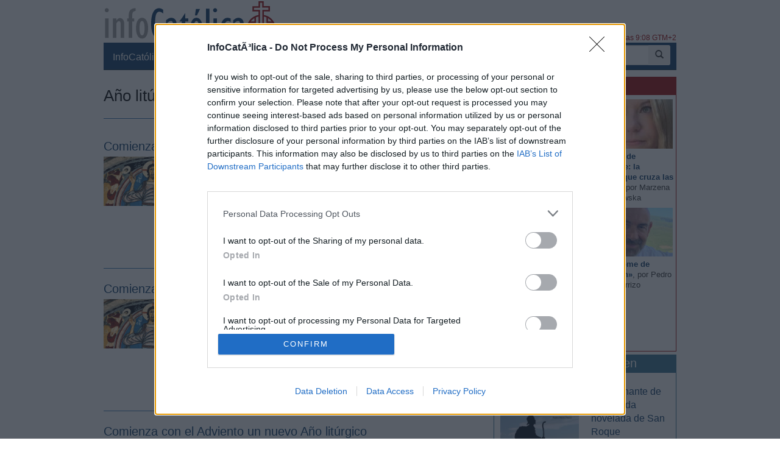

--- FILE ---
content_type: text/html; charset=ISO-8859-1
request_url: https://www.infocatolica.com/?t=cat&c=A%F1o+lit%FArgico
body_size: 13252
content:
<!DOCTYPE html>
<html lang="es">
<head>
    <meta charset="windows-1252" />
    <meta http-equiv="X-UA-Compatible" content="IE=edge" />
    <meta name="viewport" content="width=device-width, initial-scale=1.0" />
    <meta name="theme-color" content="#073663">
    <link rel="apple-touch-icon" sizes="57x57" href="/logo_ico_57x57.png" />
    <link rel="apple-touch-icon" sizes="60x60" href="/logo_ico_60x60.png" />
    <link rel="apple-touch-icon" sizes="72x72" href="/logo_ico_72x72.png" />
    <link rel="apple-touch-icon" sizes="76x76" href="/logo_ico_76x76.png" />
    <link rel="apple-touch-icon" sizes="114x114" href="/logo_ico_114x114.png" />
    <link rel="apple-touch-icon" sizes="120x120" href="/logo_ico_120x120.png" />
    <link rel="apple-touch-icon" sizes="144x144" href="/logo_ico_144x144.png" />
    <link rel="apple-touch-icon" sizes="152x152" href="/logo_ico_152x152.png" />
    <link rel="apple-touch-icon" sizes="180x180" href="/logo_ico_180x180.png" />
    <link rel="icon" type="image/png" href="/logo_ico_194x194.png" sizes="194x194" />
    <link rel="icon" type="image/png" href="/logo_ico_96x96.png" sizes="96x96" />
    <link rel="icon" type="image/png" href="/logo_ico_192x192.png" sizes="192x192" />
    <link rel="shortcut icon" type="image/x-icon" href="/favicon.ico" />
 
    <link rel="preload" as="font" type="font/woff2" href="/rsc/fonts/infocatolica.woff?s94gla" crossorigin />
<link rel="preload" as="font" type="font/woff2" href="/rsc/fonts/glyphicons-halflings-regular.woff" crossorigin />
<link rel="preload" as="style" type="text/css" href="/rsc/css/infocatolica_230620.min.css" />
<link rel="stylesheet" type="text/css" media="all" href="/rsc/css/infocatolica_230620.min.css" />
    <title>Año litúrgico | InfoCatólica</title>
    <meta name="description" content="Año litúrgico" />
    <link rel="canonical" href="https://www.infocatolica.com/?t=cat&c=A%F1o+lit%FArgico"/>
    <link rel="alternate" type="application/rss+xml" title="InfoCatólica RSS" href="https://www.infocatolica.com/atom.php" />

    <!-- InMobi Choice. Consent Manager Tag v3.0 (for TCF 2.2) -->
<script type="8f948a163f85e28a107122ab-text/javascript" async=true>
(function() {
  var host = window.location.hostname;
  var element = document.createElement('script');
  var firstScript = document.getElementsByTagName('script')[0];
  var url = 'https://cmp.inmobi.com'
    .concat('/choice/', 'QyDXMk8ENnUmg', '/', host, '/choice.js?tag_version=V3');
  var uspTries = 0;
  var uspTriesLimit = 3;
  element.async = true;
  element.type = 'text/javascript';
  element.src = url;

  firstScript.parentNode.insertBefore(element, firstScript);

  function makeStub() {
    var TCF_LOCATOR_NAME = '__tcfapiLocator';
    var queue = [];
    var win = window;
    var cmpFrame;

    function addFrame() {
      var doc = win.document;
      var otherCMP = !!(win.frames[TCF_LOCATOR_NAME]);

      if (!otherCMP) {
        if (doc.body) {
          var iframe = doc.createElement('iframe');

          iframe.style.cssText = 'display:none';
          iframe.name = TCF_LOCATOR_NAME;
          doc.body.appendChild(iframe);
        } else {
          setTimeout(addFrame, 5);
        }
      }
      return !otherCMP;
    }

    function tcfAPIHandler() {
      var gdprApplies;
      var args = arguments;

      if (!args.length) {
        return queue;
      } else if (args[0] === 'setGdprApplies') {
        if (
          args.length > 3 &&
          args[2] === 2 &&
          typeof args[3] === 'boolean'
        ) {
          gdprApplies = args[3];
          if (typeof args[2] === 'function') {
            args[2]('set', true);
          }
        }
      } else if (args[0] === 'ping') {
        var retr = {
          gdprApplies: gdprApplies,
          cmpLoaded: false,
          cmpStatus: 'stub'
        };

        if (typeof args[2] === 'function') {
          args[2](retr);
        }
      } else {
        if(args[0] === 'init' && typeof args[3] === 'object') {
          args[3] = Object.assign(args[3], { tag_version: 'V3' });
        }
        queue.push(args);
      }
    }

    function postMessageEventHandler(event) {
      var msgIsString = typeof event.data === 'string';
      var json = {};

      try {
        if (msgIsString) {
          json = JSON.parse(event.data);
        } else {
          json = event.data;
        }
      } catch (ignore) {}

      var payload = json.__tcfapiCall;

      if (payload) {
        window.__tcfapi(
          payload.command,
          payload.version,
          function(retValue, success) {
            var returnMsg = {
              __tcfapiReturn: {
                returnValue: retValue,
                success: success,
                callId: payload.callId
              }
            };
            if (msgIsString) {
              returnMsg = JSON.stringify(returnMsg);
            }
            if (event && event.source && event.source.postMessage) {
              event.source.postMessage(returnMsg, '*');
            }
          },
          payload.parameter
        );
      }
    }

    while (win) {
      try {
        if (win.frames[TCF_LOCATOR_NAME]) {
          cmpFrame = win;
          break;
        }
      } catch (ignore) {}

      if (win === window.top) {
        break;
      }
      win = win.parent;
    }
    if (!cmpFrame) {
      addFrame();
      win.__tcfapi = tcfAPIHandler;
      win.addEventListener('message', postMessageEventHandler, false);
    }
  };

  makeStub();

  function makeGppStub() {
    const CMP_ID = 10;
    const SUPPORTED_APIS = [
      '2:tcfeuv2',
      '6:uspv1',
      '7:usnatv1',
      '8:usca',
      '9:usvav1',
      '10:uscov1',
      '11:usutv1',
      '12:usctv1'
    ];

    window.__gpp_addFrame = function (n) {
      if (!window.frames[n]) {
        if (document.body) {
          var i = document.createElement("iframe");
          i.style.cssText = "display:none";
          i.name = n;
          document.body.appendChild(i);
        } else {
          window.setTimeout(window.__gpp_addFrame, 10, n);
        }
      }
    };
    window.__gpp_stub = function () {
      var b = arguments;
      __gpp.queue = __gpp.queue || [];
      __gpp.events = __gpp.events || [];

      if (!b.length || (b.length == 1 && b[0] == "queue")) {
        return __gpp.queue;
      }

      if (b.length == 1 && b[0] == "events") {
        return __gpp.events;
      }

      var cmd = b[0];
      var clb = b.length > 1 ? b[1] : null;
      var par = b.length > 2 ? b[2] : null;
      if (cmd === "ping") {
        clb(
          {
            gppVersion: "1.1", // must be "Version.Subversion", current: "1.1"
            cmpStatus: "stub", // possible values: stub, loading, loaded, error
            cmpDisplayStatus: "hidden", // possible values: hidden, visible, disabled
            signalStatus: "not ready", // possible values: not ready, ready
            supportedAPIs: SUPPORTED_APIS, // list of supported APIs
            cmpId: CMP_ID, // IAB assigned CMP ID, may be 0 during stub/loading
            sectionList: [],
            applicableSections: [-1],
            gppString: "",
            parsedSections: {},
          },
          true
        );
      } else if (cmd === "addEventListener") {
        if (!("lastId" in __gpp)) {
          __gpp.lastId = 0;
        }
        __gpp.lastId++;
        var lnr = __gpp.lastId;
        __gpp.events.push({
          id: lnr,
          callback: clb,
          parameter: par,
        });
        clb(
          {
            eventName: "listenerRegistered",
            listenerId: lnr, // Registered ID of the listener
            data: true, // positive signal
            pingData: {
              gppVersion: "1.1", // must be "Version.Subversion", current: "1.1"
              cmpStatus: "stub", // possible values: stub, loading, loaded, error
              cmpDisplayStatus: "hidden", // possible values: hidden, visible, disabled
              signalStatus: "not ready", // possible values: not ready, ready
              supportedAPIs: SUPPORTED_APIS, // list of supported APIs
              cmpId: CMP_ID, // list of supported APIs
              sectionList: [],
              applicableSections: [-1],
              gppString: "",
              parsedSections: {},
            },
          },
          true
        );
      } else if (cmd === "removeEventListener") {
        var success = false;
        for (var i = 0; i < __gpp.events.length; i++) {
          if (__gpp.events[i].id == par) {
            __gpp.events.splice(i, 1);
            success = true;
            break;
          }
        }
        clb(
          {
            eventName: "listenerRemoved",
            listenerId: par, // Registered ID of the listener
            data: success, // status info
            pingData: {
              gppVersion: "1.1", // must be "Version.Subversion", current: "1.1"
              cmpStatus: "stub", // possible values: stub, loading, loaded, error
              cmpDisplayStatus: "hidden", // possible values: hidden, visible, disabled
              signalStatus: "not ready", // possible values: not ready, ready
              supportedAPIs: SUPPORTED_APIS, // list of supported APIs
              cmpId: CMP_ID, // CMP ID
              sectionList: [],
              applicableSections: [-1],
              gppString: "",
              parsedSections: {},
            },
          },
          true
        );
      } else if (cmd === "hasSection") {
        clb(false, true);
      } else if (cmd === "getSection" || cmd === "getField") {
        clb(null, true);
      }
      //queue all other commands
      else {
        __gpp.queue.push([].slice.apply(b));
      }
    };
    window.__gpp_msghandler = function (event) {
      var msgIsString = typeof event.data === "string";
      try {
        var json = msgIsString ? JSON.parse(event.data) : event.data;
      } catch (e) {
        var json = null;
      }
      if (typeof json === "object" && json !== null && "__gppCall" in json) {
        var i = json.__gppCall;
        window.__gpp(
          i.command,
          function (retValue, success) {
            var returnMsg = {
              __gppReturn: {
                returnValue: retValue,
                success: success,
                callId: i.callId,
              },
            };
            event.source.postMessage(msgIsString ? JSON.stringify(returnMsg) : returnMsg, "*");
          },
          "parameter" in i ? i.parameter : null,
          "version" in i ? i.version : "1.1"
        );
      }
    };
    if (!("__gpp" in window) || typeof window.__gpp !== "function") {
      window.__gpp = window.__gpp_stub;
      window.addEventListener("message", window.__gpp_msghandler, false);
      window.__gpp_addFrame("__gppLocator");
    }
  };

  makeGppStub();

  var uspStubFunction = function() {
    var arg = arguments;
    if (typeof window.__uspapi !== uspStubFunction) {
      setTimeout(function() {
        if (typeof window.__uspapi !== 'undefined') {
          window.__uspapi.apply(window.__uspapi, arg);
        }
      }, 500);
    }
  };

  var checkIfUspIsReady = function() {
    uspTries++;
    if (window.__uspapi === uspStubFunction && uspTries < uspTriesLimit) {
      console.warn('USP is not accessible');
    } else {
      clearInterval(uspInterval);
    }
  };

  if (typeof window.__uspapi === 'undefined') {
    window.__uspapi = uspStubFunction;
    var uspInterval = setInterval(checkIfUspIsReady, 6000);
  }
})();
</script>
<!-- End InMobi Choice. Consent Manager Tag v3.0 (for TCF 2.2) -->
    <!-- Google tag (gtag.js) -->
<script async src="https://www.googletagmanager.com/gtag/js?id=G-ZZMH1DTP8R" type="8f948a163f85e28a107122ab-text/javascript"></script>
<script type="8f948a163f85e28a107122ab-text/javascript">
  window.dataLayer = window.dataLayer || [];
  function gtag(){dataLayer.push(arguments);}
  gtag('js', new Date());

  gtag('config', 'G-ZZMH1DTP8R');
</script>
    
    <!-- Open Graph -->   
    <meta property="fb:app_id" content="159296297431603" />
    <meta property="fb:pages" content="81067077676" />
    <meta property="og:site_name" content="InfoCatólica" />
    <meta property="og:url"  content="https://www.infocatolica.com/?t=cat&c=A%F1o+lit%FArgico" />
    <meta property="og:title" content="Año litúrgico | InfoCatólica" />
    <meta property="og:image"  content="https://www.infocatolica.com/rsc/img/logo300x300.png" />
    <meta property="og:description"  content="Año litúrgico" />
    <meta property="og:type"  content="article" />
    <meta property="article:author" content="https://www.facebook.com/infocatolica" />
    <!-- fin Open Graph -->   
    <!-- Twitter Card -->   
    <meta name="twitter:card" content="summary" />
    <meta name="twitter:url" content="https://www.infocatolica.com/?t=cat&c=A%F1o+lit%FArgico" />
    <meta name="twitter:title" content="Año litúrgico | InfoCatólica" />
    <meta name="twitter:description"  content="Año litúrgico" />
    <meta name="twitter:image" content="https://www.infocatolica.com/rsc/img/logo300x300.png" />
    <meta name="twitter:site" content="@InfoCatolica" />
    <meta name="twitter:creator" content="@InfoCatolica" />
    <!-- fin Twitter Card -->   
    <link rel="publisher" href="https://plus.google.com/+InfoCatolica"/>
    <script data-schema="Organization" type="application/ld+json">
        {"@context":"https://schema.org",
        "@type":"Organization",
        "name":"InfoCatólica",
        "url":"https://www.infocatolica.com/",
        "logo":"https://www.infocatolica.com/logo_ico_152x152.png",
        "sameAs":["https://www.facebook.com/infocatolica",
            "https://twitter.com/infocatolica",
            "https://plus.google.com/+InfoCatolica",
            "https://www.youtube.com/user/InfoCatolica"]
        }
    </script>

    <!-- Inicio de google analytics -->     
    <script type="8f948a163f85e28a107122ab-text/javascript">
        (function(i,s,o,g,r,a,m){i['GoogleAnalyticsObject']=r;i[r]=i[r]||function(){
        (i[r].q=i[r].q||[]).push(arguments)},i[r].l=1*new Date();a=s.createElement(o),
        m=s.getElementsByTagName(o)[0];a.async=1;a.src=g;m.parentNode.insertBefore(a,m)
        })(window,document,'script','https://www.google-analytics.com/analytics.js','ga');

        ga('create', 'UA-8710447-1', 'auto');
        ga('send', 'pageview');
    </script>
    <!-- Fin de google analytics -->
    <!-- One Signal -->
    <script src="https://cdn.onesignal.com/sdks/OneSignalSDK.js" async="" type="8f948a163f85e28a107122ab-text/javascript"></script>
    <script type="8f948a163f85e28a107122ab-text/javascript">
    var OneSignal = window.OneSignal || [];
        var initConfig = {
            appId: "6a811ec3-bb90-46f3-bcaf-bc084fb9d291",
            notifyButton: {
                enable: true
            },
        };
        OneSignal.push(function () {
            OneSignal.SERVICE_WORKER_PARAM = { scope: '/rsc/scripts/' };
            OneSignal.SERVICE_WORKER_PATH = 'rsc/scripts/OneSignalSDKWorker.js'
            OneSignal.SERVICE_WORKER_UPDATER_PATH = 'rsc/scripts/OneSignalSDKUpdaterWorker.js'
            OneSignal.init(initConfig);
        });
    </script>
<!-- One Signal -->
     <style>
        @media (max-width: 992px) {
            .NPportada-apaisada .imgMed{
                float: none;
                display: block;
                margin: 0 auto;
                margin-bottom: 5.5px;
                width: 100%;
                height: auto;
           } 
        }

    </style>
</head>
<body id="sitebody">
    <div class="container">
        <header id="header" class="hidden-xs">
            <a href="https://www.infocatolica.com" title="InfoCatólica">
                <img id="logo" src="/rsc/img/logo300x75.png" title="InfoCatólica" alt="InfoCatólica" />
            </a>
            <p id="actualizacion">Actualizado el lunes, 19 de enero de 2026, a las 9:08 GTM+2</p>            
        </header>

        <nav class="navbar navbar-inverse navbar-static-top" role="navigation">
            <!-- Brand and toggle get grouped for better mobile display -->
            <div class="navbar-header">

                <button type="button" aria-label="Abrir las opciones" class="navbar-toggle  pull-left" data-toggle="collapse" data-target="#bs-example-navbar-collapse-1">
                    <span class="ic ic-menu ic-large" style="color: white;"></span>
                </button>
                <a id="marca" class="navbar-brand  visible-xs" href="https://www.infocatolica.com">InfoCatólica<span class="ic ic-logo ic-large"
                        style="color: white;"></span></a>

            </div>

            <!-- Collect the nav links, forms, and other content for toggling -->
            <div class="collapse navbar-collapse" id="bs-example-navbar-collapse-1">
                <ul class="nav navbar-nav">
                    <li><a href="https://www.infocatolica.com" title="Home de InfoCatólica">InfoCatólica<span class="ic ic-logo ic-large"
                                style="color: white;"></span></a></li>
                    <li class="dropdown">
                        <a href="#" class="dropdown-toggle" data-toggle="dropdown">Blogs<b class="caret"></b></a>
                        <ul class="dropdown-menu">
<li ><a class="barraNav"  href="/blog/caballeropilar.php" title="Javier Navascués"><img loading="lazy" src="/cache/blog/caballeropil/autor.jpg" alt="Javier Navascués" title="Javier Navascués" width="30" />Ruth Balbás, misionera del Hogar Nazaret: “No que&hellip;</a></li>
<li ><a class="barraNav"  href="/blog/infories.php" title="InfoRIES"><img loading="lazy" src="/cache/blog/infories/autor.jpg" alt="InfoRIES" title="InfoRIES" width="30" />Heber Jentzsch, presidente mundial de Cienciologí&hellip;</a></li>
<li ><a class="barraNav"  href="/blog/puertadedamasco.php" title="Guillermo Juan Morado"><img loading="lazy" src="/cache/blog/ptadamasco/autor.jpg" alt="Guillermo Juan Morado" title="Guillermo Juan Morado" width="30" />El agua, el vino y el cuadro más grande del Louvre</a></li>
<li ><a class="barraNav"  href="/blog/praeclara.php" title="No sin grave daño"><img loading="lazy" src="/cache/blog/praeclara/autor.jpg" alt="No sin grave daño" title="No sin grave daño" width="30" />Principal causa de muerte en el mundo</a></li>
<li ><a class="barraNav"  href="/blog/meradefensa.php" title="Eleuterio Fernández Guzmán"><img loading="lazy" src="/cache/blog/meradefensa/autor.jpg" alt="Eleuterio Fernández Guzmán" title="Eleuterio Fernández Guzmán" width="30" />Amigo de Lolo – Frases que bien valen la pena – A&hellip;</a></li>
<li ><a class="barraNav"  href="/blog/cura.php" title="Jorge González Guadalix"><img loading="lazy" src="/cache/blog/cura/autor.jpg" alt="Jorge González Guadalix" title="Jorge González Guadalix" width="30" />Qué pasa en la Iglesia. nº 101. Grande el cardena&hellip;</a></li>
<li ><a class="barraNav"  href="/blog/mundoescorinto.php" title="Fr. Nelson Medina, O.P."><img loading="lazy" src="/cache/blog/mundocorinto/autor.jpg" alt="Fr. Nelson Medina, O.P." title="Fr. Nelson Medina, O.P." width="30" />He ahí al Cordero de Dios - Exégesis Simple</a></li>
<li ><a class="barraNav"  href="/blog/sapientia.php" title="Eudaldo Forment"><img loading="lazy" src="/cache/blog/sapientia/autor.jpg" alt="Eudaldo Forment" title="Eudaldo Forment" width="30" />Filosofía y teología del Mas Allá: La muerte</a></li>
<li ><a class="barraNav"  href="/blog/espadadedoblefilo.php" title="Bruno M."><img loading="lazy" src="/cache/blog/doblefilo/autor.jpg" alt="Bruno M." title="Bruno M." width="30" />Un buen sistema de gobierno</a></li>
<li class="divider"></li>
<li><a href="../../#B47893">Más blogs</a></li>
                        </ul>
                    </li>
                    <li class="dropdown">
                        <a href="#" class="dropdown-toggle" data-toggle="dropdown">Noticias<b class="caret"></b></a>
                        <ul class="dropdown-menu">
<li><a class="barraNav" href="https://www.infocatolica.com/?t=noticia&amp;cod=54271">Los Patriarcas de Jerusalén rechazan ideologías q&hellip;</a></li>
<li><a  class="barraNav" href="https://www.infocatolica.com/?t=noticia&amp;cod=54272">León XIV: «El mundo necesita testigos de unidad» &hellip;</a></li>
<li><a  class="barraNav" href="https://www.infocatolica.com/?t=noticia&amp;cod=54268">Trump negociará con el Congreso protecciones pro &hellip;</a></li>
<li><a  class="barraNav" href="https://www.infocatolica.com/?t=noticia&amp;cod=54265">Récord de abortos en Inglaterra y Gales: 270.000 &hellip;</a></li>
<li><a  class="barraNav" href="https://www.infocatolica.com/?t=noticia&amp;cod=54264">Expertos y representantes eclesiales reclaman en &hellip;</a></li>
<li><a  class="barraNav" href="https://www.infocatolica.com/?t=noticia&amp;cod=54266">Vandalizan una parroquia en Michoacán y destruyen&hellip;</a></li>
<li><a  class="barraNav" href="https://www.infocatolica.com/?t=noticia&amp;cod=54267">Un icono de Nuestra Señora de las Victorias, pint&hellip;</a></li>
<li><a  class="barraNav" href="https://www.infocatolica.com/?t=noticia&amp;cod=54270">Un obispo en Bolivia cambia el nombre de «Puente &hellip;</a></li>
<li><a  class="barraNav" href="https://www.infocatolica.com/?t=noticia&amp;cod=54269">La Sábana Santa de Turín ya puede explorarse onli&hellip;</a></li>
<li><a  class="barraNav" href="https://www.infocatolica.com/?t=noticia&amp;cod=54262">Una peregrinación une santuarios de Argentina rum&hellip;</a></li>
<li><a  class="barraNav" href="https://www.infocatolica.com/?t=noticia&amp;cod=54263">El Tribunal Europeo de Derechos Humanos examina u&hellip;</a></li>
<li><a  class="barraNav" href="https://www.infocatolica.com/?t=noticia&amp;cod=54258">Crece la preocupación por la seguridad de las igl&hellip;</a></li>
                            <li class="divider"></li>
                            <li id="hemeroteca"><a href="https://www.infocatolica.com/?t=hemeroteca" title="Hemeroteca">Noticias anteriores (Hemeroteca)</a></li>
                        </ul>
                    </li>
                    <li class="dropdown">
                        <a href="#" class="dropdown-toggle" data-toggle="dropdown">Opinión<b class="caret"></b></a>
                        <ul class="dropdown-menu">
<li><a href="/?t=opinion&amp;cod=54242">Joseph Shaw: La maniobra de retaguardia del carde&hellip;</a></li>
<li><a href="/?t=opinion&amp;cod=54213">Marzena Kozyczkowska : La Virgen de Guadalupe: la&hellip;</a></li>
<li><a href="/?t=opinion&amp;cod=54212">Juan Antonio Moya Sánchez: Insatisfacción crónica&hellip;</a></li>
<li><a href="/?t=opinion&amp;cod=54183">Pedro Gómez Carrizo: El «síndrome de Chesterton»</a></li>
                            <li class="divider"></li>
                            <li id="autores"><a href="https://www.infocatolica.com/?t=autores" title="Listado alfab&eacute;tico de los autores">Ver más artículos de opinión</a></li>
                        </ul>
                    </li>
                    <li id="colaborar">
                        <a href="https://www.infocatolica.com/?t=ic&cod=10" title="C&oacute;mo colaborar con InfoCat&oacute;lica">Colabora</a></li>
                    <li class="dropdown">
                        <a href="#" class="dropdown-toggle" data-toggle="dropdown">Suscríbete<b class="caret"></b></a>
                        <ul class="dropdown-menu">
                            <li><a href="https://www.infocatolica.com/?t=suscribir"><span class="ic ic-email"></span> Boletín</a></li>
                            <li><a href="https://t.me/infocatolica_oficial" target="_blank"><span class="glyphicon glyphicon-send"></span>
                                    &nbsp;Telegram</a></li>
                            <li><a href="http://www.facebook.com/infocatolica" target="_blank"><span class="ic ic-facebook"></span>
                                    &nbsp;Facebook</a></li>
                            <li><a href="http://twitter.com/infocatolica" target="_blank"><span class="ic ic-twitter"></span>
                                    Twitter</a></li>
                            <li><a href="https://www.infocatolica.com/?t=ic&cod=13"><span class="ic ic-rss"></span> RSS</a></li>
                        </ul>
                    </li>
                </ul>
                <form class="navbar-form visible-lg-block visible-md-block" role="search" action="https://www.google.com/cse" id="cse-search-box">
                    <div class="input-group  pull-right">
                        <input type="hidden" name="cx" value="010946244968971373189:fc68ueflbmc">
                        <input type="hidden" name="ie" value="iso-8859-1">
                        <input type="text" name="q" class="form-control input-sm" placeholder="Buscar">
                        <div class="input-group-btn">
                            <button aria-label="buscar" class="btn btn-sm" type="submit"><i class="glyphicon glyphicon-search"></i></button>
                        </div>
                    </div>
                    <!--script type="text/javascript" src="http://www.google.com/jsapi"></script>
                    <script type="text/javascript">google.load("elements", "1", {packages: "transliteration"});</script>
                    <script type="text/javascript" src="http://www.google.com/coop/cse/brand?form=cse-search-box&amp;lang=es"></script-->
                </form>
            </div><!-- /.navbar-collapse -->
        </nav>
        <div id="wrapper" class="row">
            <div id="principal" role="main" class="col-lg-8 col-sm-8 col-xs-12">
                <!-- Inicio: principal -->
                <br><header class="encabezado">
  <h1 class="bTitle" itemprop="headline">Año litúrgico - Ultimas noticias</h1>
  <p class="entradilla" itemprop="description"></p>
  <p class="bNav">
<meta itemprop="author" content="InfoCatólica">      <time class="publicacion" datetime="" itemprop="datePublished"></time>
  </p>
<meta itemprop="dateModified" content="">            <div itemprop="publisher" itemscope itemtype="https://schema.org/Organization">
                <meta itemprop="name" content="InfoCatólica">
                <meta itemprop="url" content="https://www.infocatolica.com/">
                <div itemprop="logo" itemscope itemtype="https://schema.org/ImageObject">
                    <meta itemprop="url" content="https://www.infocatolica.com/logo260x60.png">
                    <meta itemprop="width" content="260">
                    <meta itemprop="height" content="60">
                </div>
                <link itemprop="sameAs" href="https://www.infocatolica.com">
            </div>
</header>
<div class="listadocumentos">
<div class="itemcat">
<h3><a href='https://www.infocatolica.com/blog/espadadedoblefilo.php/1212130723-diez-cosas-que-todo-el-mundo' >Comienza con el Adviento un nuevo Año litúrgico</a></h3>
<div class="cat-img"><a href='https://www.infocatolica.com/blog/espadadedoblefilo.php/1212130723-diez-cosas-que-todo-el-mundo' ><img src="/files/19/12/adviento-2019-2.jpg" width="100%" title="Comienza con el Adviento un nuevo Año litúrgico" alt="Comienza con el Adviento un nuevo Año litúrgico"></a></div>
<p class="bNav">
<time class="publicacion">30/11/25 12:14 PM</p>
<p class="entradilla">Domingo primero de Adviento. Anunciamos y nos preparamos para celebrar en Navidad la venida de Jesús. «En la primera venida fue envuelto con fajas en el pesebre, soportó la cruz, sin miedo a la ignominia; en la otra vendrá glorificado, y escoltado por un ejército de ángeles. Y saliendo al encuentro del Señor con los ángeles, aclamaremos, adorándolo: Bendito el que viene en nombre del Señor»</p>
</div>
<div class="itemcat">
<h3><a href='https://www.infocatolica.com/blog/espadadedoblefilo.php/1212130723-diez-cosas-que-todo-el-mundo' >Comienza con el Adviento un nuevo Año litúrgico</a></h3>
<div class="cat-img"><a href='https://www.infocatolica.com/blog/espadadedoblefilo.php/1212130723-diez-cosas-que-todo-el-mundo' ><img src="/files/19/12/adviento-2019-2.jpg" width="100%" title="Comienza con el Adviento un nuevo Año litúrgico" alt="Comienza con el Adviento un nuevo Año litúrgico"></a></div>
<p class="bNav">
<time class="publicacion">03/12/23 11:47 AM</p>
<p class="entradilla">Domingo primero de Adviento. Anunciamos y nos preparamos para celebrar en Navidad la venida de Jesús. «En la primera venida fue envuelto con fajas en el pesebre, soportó la cruz, sin miedo a la ignominia; en la otra vendrá glorificado, y escoltado por un ejército de ángeles. Y saliendo al encuentro del Señor con los ángeles, aclamaremos, adorándolo: Bendito el que viene en nombre del Señor»</p>
</div>
<div class="itemcat">
<h3><a href='https://www.infocatolica.com/blog/espadadedoblefilo.php/1212130723-diez-cosas-que-todo-el-mundo' >Comienza con el Adviento un nuevo Año litúrgico</a></h3>
<div class="cat-img"><a href='https://www.infocatolica.com/blog/espadadedoblefilo.php/1212130723-diez-cosas-que-todo-el-mundo' ><img src="/files/19/12/adviento-2019-2.jpg" width="100%" title="Comienza con el Adviento un nuevo Año litúrgico" alt="Comienza con el Adviento un nuevo Año litúrgico"></a></div>
<p class="bNav">
<time class="publicacion">28/11/21 12:42 PM</p>
<p class="entradilla">Domingo primero de Adviento. Anunciamos y nos preparamos para celebrar en Navidad la venida de Jesús. «En la primera venida fue envuelto con fajas en el pesebre, soportó la cruz, sin miedo a la ignominia; en la otra vendrá glorificado, y escoltado por un ejército de ángeles. Y saliendo al encuentro del Señor con los ángeles, aclamaremos, adorándolo: Bendito el que viene en nombre del Señor»</p>
</div>
<div class="itemcat">
<h3><a href='https://www.infocatolica.com/?t=noticia&cod=37252' >Solemnidad de la Anunciación del Señor</a></h3>
<div class="cat-img"><a href='https://www.infocatolica.com/?t=noticia&cod=37252' ><img src="/files/20/03/anunciacionamaria.jpg" width="100%" title="Solemnidad de la Anunciación del Señor" alt="Solemnidad de la Anunciación del Señor"></a></div>
<p class="bNav">
<time class="publicacion">25/03/21 12:53 AM</p>
<p class="entradilla">Al anuncio del ángel Gabriel a la Virgen María de que ella dará a luz al Hijo del Altísimo sin conocer varón, por la virtud del Espíritu Santo, María respondió por la obediencia de la fe, segura de que nada hay imposible para Dios: He aquí la esclava del Señor: hágase en mí según tu palabra. Y el Verbo se hizo carne</p>
</div>
<div class="itemcat">
<h3><a href='https://www.infocatolica.com/blog/reforma.php/1412081231-296-maria-inmaculada-llena-de' >Solemnidad de la Inmaculada Concepción de María: «Donde abundó el pecado sobreabundó la gracia»</a></h3>
<div class="cat-img"><a href='https://www.infocatolica.com/blog/reforma.php/1412081231-296-maria-inmaculada-llena-de' ><img src="/files/20/12/inmaculada-velazquez.jpg" width="100%" title="Solemnidad de la Inmaculada Concepción de María: «Donde abundó el pecado sobreabundó la gracia»" alt="Solemnidad de la Inmaculada Concepción de María: «Donde abundó el pecado sobreabundó la gracia»"></a></div>
<p class="bNav">
<time class="publicacion">08/12/20 9:58 AM</p>
<p class="entradilla">San Anselmo explica bellamente que «Dios es el padre de las cosas creadas; y María es la madre de las cosas recreadas. Pues Dios engendró a aquel por quien todo fue hecho; y María dio a luz a aquel por quien todo fue salvado»</p>
</div>
<div class="itemcat">
<h3><a href='https://www.infocatolica.com/blog/espadadedoblefilo.php/1212130723-diez-cosas-que-todo-el-mundo' >Comienza con el Adviento un nuevo Año litúrgico</a></h3>
<div class="cat-img"><a href='https://www.infocatolica.com/blog/espadadedoblefilo.php/1212130723-diez-cosas-que-todo-el-mundo' ><img src="/files/19/12/adviento-2019-2.jpg" width="100%" title="Comienza con el Adviento un nuevo Año litúrgico" alt="Comienza con el Adviento un nuevo Año litúrgico"></a></div>
<p class="bNav">
<time class="publicacion"><b>BM</b> &ndash; 29/11/20 11:43 AM</p>
<p class="entradilla">Domingo primero de Adviento. Anunciamos y nos preparamos para celebrar en Navidad la venida de Jesús. «En la primera venida fue envuelto con fajas en el pesebre, soportó la cruz, sin miedo a la ignominia; en la otra vendrá glorificado, y escoltado por un ejército de ángeles. Y saliendo al encuentro del Señor con los ángeles, aclamaremos, adorándolo: Bendito el que viene en nombre del Señor»</p>
</div>
<div class="itemcat">
<h3><a href='https://www.infocatolica.com/?t=noticia&amp;cod=37204' >Solemnidad de San José, esposo de la Bienaventurada Virgen María</a></h3>
<div class="cat-img"><a href='https://www.infocatolica.com/?t=noticia&amp;cod=37204' ><img src="/files/20/03/sanjoseconninojesus.jpg" width="100%" title="Solemnidad de San José, esposo de la Bienaventurada Virgen María" alt="Solemnidad de San José, esposo de la Bienaventurada Virgen María"></a></div>
<p class="bNav">
<time class="publicacion">19/03/20 9:14 AM</p>
<p class="entradilla">A San José Dios le encomendó la inmensa responsabilidad y privilegio de ser esposo de la Virgen María y custodio de la Sagrada Familia. Es por eso el santo que más cerca esta de Jesús y de nuestra Madre. También es patrono de la Iglesia universal, de los seminaristas y de la buena muerte. Demos gracias a Dios por San José y acudamos a él pidiéndole su intercesión en nuestras necesidades.</p>
</div>
<div class="itemcat">
<h3><a href='http://www.infocatolica.com/?t=noticia&cod=33710' >Comienza con el Adviento un nuevo Año litúrgico</a></h3>
<div class="cat-img"><a href='http://www.infocatolica.com/?t=noticia&cod=33710' ><img src="/files/19/12/adviento-2019-2.jpg" width="100%" title="Comienza con el Adviento un nuevo Año litúrgico" alt="Comienza con el Adviento un nuevo Año litúrgico"></a></div>
<p class="bNav">
<time class="publicacion">01/12/19 12:05 PM</p>
<p class="entradilla">Domingo primero de Adviento. Anunciamos y nos preparamos para celebrar en Navidad la venida de Jesús. «En la primera venida fue envuelto con fajas en el pesebre, soportó la cruz, sin miedo a la ignominia; en la otra vendrá glorificado, y escoltado por un ejército de ángeles. Y saliendo al encuentro del Señor con los ángeles, aclamaremos, adorándolo: Bendito el que viene en nombre del Señor»</p>
</div>
<div class="itemcat">
<h3><a href='http://www.infocatolica.com/blog/reforma.php/1911230543-570-cristo-rey-y-los-idolos-c-95' >Solemnidad de Jesucristo Rey del Universo</a></h3>
<div class="cat-img"><a href='http://www.infocatolica.com/blog/reforma.php/1911230543-570-cristo-rey-y-los-idolos-c-95' ><img src="/files/19/11/christ-and-the-young-child,-carl-bloch.jpg" width="100%" title="Solemnidad de Jesucristo Rey del Universo" alt="Solemnidad de Jesucristo Rey del Universo"></a></div>
<p class="bNav">
<time class="publicacion">24/11/19 1:05 AM</p>
<p class="entradilla">Termina el año litúrgico. Vamos a celebrar la solemnidad de Nuestro Señor Jesucristo, Rey del universo. Podemos ayudarnos del Sermón de San Agustín sobre el salmo 95, «Cantad al Señor un cántico nuevo».</p>
</div>
<div class="itemcat">
<h3><a href='https://www.infocatolica.com/?t=noticia&amp;cod=33759' >Solemnidad de la Inmaculada Concepción de María: «Donde abundó el pecado sobreabundó la gracia»</a></h3>
<div class="cat-img"><a href='https://www.infocatolica.com/?t=noticia&amp;cod=33759' ><img src="/files/18/12/murilloinmaculadadelespejo.jpg" width="100%" title="Solemnidad de la Inmaculada Concepción de María: «Donde abundó el pecado sobreabundó la gracia»" alt="Solemnidad de la Inmaculada Concepción de María: «Donde abundó el pecado sobreabundó la gracia»"></a></div>
<p class="bNav">
<time class="publicacion"><b>CRE</b> &ndash; 08/12/18 9:05 AM</p>
<p class="entradilla">San Anselmo explica bellamente que «Dios es el padre de las cosas creadas; y María es la madre de las cosas recreadas. Pues Dios engendró a aquel por quien todo fue hecho; y María dio a luz a aquel por quien todo fue salvado»</p>
</div>
<div class="itemcat">
<h3><a href='https://www.infocatolica.com/?t=noticia&amp;cod=33710' >Hoy comienza con el Adviento un nuevo Año litúrgico </a></h3>
<div class="cat-img"><a href='https://www.infocatolica.com/?t=noticia&amp;cod=33710' ><img src="/files/18/12/660-adviento-2..pg.jpg" width="100%" title="Hoy comienza con el Adviento un nuevo Año litúrgico " alt="Hoy comienza con el Adviento un nuevo Año litúrgico "></a></div>
<p class="bNav">
<time class="publicacion">02/12/18 9:13 AM</p>
<p class="entradilla">Domingo primero de Adviento. Anunciamos y nos preparamos para celebrar en Navidad la venida de Jesús. «En la primera venida fue envuelto con fajas en el pesebre, soportó la cruz, sin miedo a la ignominia; en la otra vendrá glorificado, y escoltado por un ejército de ángeles. Y saliendo al encuentro del Señor con los ángeles, aclamaremos, adorándolo: Bendito el que viene en nombre del Señor»</p>
</div>
<div class="itemcat">
<h3><a href='http://infocatolica.com/blog/reforma.php/1611271028-407-adviento-mientras-esperam' >Adviento. Mientras esperamos la gloriosa venida de Cristo</a></h3>
<div class="cat-img"><a href='http://infocatolica.com/blog/reforma.php/1611271028-407-adviento-mientras-esperam' ><img src="/files/16/11/cristoglorioso.jpg" width="100%" title="Adviento. Mientras esperamos la gloriosa venida de Cristo" alt="Adviento. Mientras esperamos la gloriosa venida de Cristo"></a></div>
<p class="bNav">
<time class="publicacion">27/11/16 1:13 PM</p>
<p class="entradilla">«Yo soy el Alfa y la Omega, el que es, el que era, el que ha de venir, el todopoderoso» (Ap 1,8). Celebramos en el Adviento al que vino, al que viene, al que vendrá al fin de los siglos en la Parusía. Y comenzamos el Adviento, en continuidad con el final del Año litúrgico, evocando la futura Venida gloriosa de Cristo, Contemplamos al Salvador que vendrá en gloria y majestad. Y a medida que nos acerquemos al fin del Adviento, a la Navidad, celebraremos al que vino por la Virgen María en Belén.</p>
</div>
</div>
<nav aria-label="...">
  <ul class="pager">
    <li class="previous"></li>
    <li class="next"></li>
  </ul>
</nav>
            </div><!-- EOF: principal -->
            <div id="sidebar" class="col-lg-4 col-sm-4 col-xs-12">
                
<div class="row opinion hidden-xs">
  <h2>Opini&oacute;n</h2>
<div class="opi opi1 col-sm-6 col-xs-12">
  <img loading="lazy" src="/files/autorsmall/joseph-shaw-peq.jpg" alt="Joseph Shaw" title="Joseph Shaw" /> 
	 <p><a class="titulo" href="/?t=opinion&amp;cod=54242">
   La maniobra de retaguardia del cardenal Roche</a>, <span class="autor">por Joseph Shaw</span></p>
</div>
<div class="opi col-sm-6 col-xs-12">
  <img loading="lazy" src="/files/autorsmall/marzena-kozyczkowska-peq.jpg" alt="Marzena Kozyczkowska " title="Marzena Kozyczkowska " /> 
	 <p><a class="titulo" href="/?t=opinion&amp;cod=54213">
   La Virgen de Guadalupe: la Morenita que cruza las fronteras</a>, <span class="autor">por Marzena Kozyczkowska </span></p>
</div>
<div class="clearfix"></div>
<div class="opi col-sm-6 col-xs-12">
  <img loading="lazy" src="/files/autorsmall/juan-antonio-moya-peq.jpg" alt="Juan Antonio Moya Sánchez" title="Juan Antonio Moya Sánchez" /> 
	 <p><a class="titulo" href="/?t=opinion&amp;cod=54212">
   Insatisfacción crónica y poder: una lectura psicológica del malestar sacerdotal</a>, <span class="autor">por Juan Antonio Moya Sánchez</span></p>
</div>
<div class="opi col-sm-6 col-xs-12">
  <img loading="lazy" src="/files/autorsmall/pgompqeq.jpg" alt="Pedro Gómez Carrizo" title="Pedro Gómez Carrizo" /> 
	 <p><a class="titulo" href="/?t=opinion&amp;cod=54183">
   El «síndrome de Chesterton»</a>, <span class="autor">por Pedro Gómez Carrizo</span></p>
</div>
  <div class="col-xs-12" style="padding-left:5px;">
  <p style="font-size:12px;padding-top:11px;">
   <a href="?t=autores" class="vermas" title="ver todos los artículos de opinión de InfoCatólica">
	 Ver todos los artículos</a></p>
  </div>
</div>
<div class='row conferencias'>
    <h2>Blogueros leen y escriben</h2>
    <div class="col-sm-6 col-xs-6">
        <a class="titulo"
            href="https://www.infocatolica.com/blog/espadadedoblefilo.php/2508311125-el-caminante-de-dios-vida-nov"
            title="El caminante de Dios. Vida novelada de San Roque">
            <img style="aspect-ratio:300/470" loading="lazy" src="https://www.infocatolica.com/files/25/09/el-caminante-de-dios.jpg"
                alt="El caminante de Dios. Vida novelada de San Roque" width="100%">
        </a>
    </div>
    <div class="col-sm-6 col-xs-6">
        <p class="primario">
            <a class="titulo"
                href="https://www.infocatolica.com/blog/espadadedoblefilo.php/2508311125-el-caminante-de-dios-vida-nov"
                title="El caminante de Dios. Vida novelada de San Roque">
                <big>El caminante de Dios. Vida novelada de San Roque</big>
            </a>
            <br><br>
            <i class="autor">Miguel Cuartero Samperi</i></p>
    </div>
</div>
<div class="panel panelr  hidden-print" style="padding: 12px;">
    <div class="row">
        <div class="col-xs-12">
            <p>
            Puedes seguirnos en nuestros canales, es sencillo (y gratis), tú eliges cuál.
            </p>
        </div>
        <div class="col-xs-6">
            <p>
            <center>
            <a href="https://t.me/infocatolica_oficial" class="btnTelegram"><span class="glyphicon glyphicon-send"></span> Telegram</a>
            </center>
            </p>
        </div>
        <div class="col-xs-6">
            <p>
            <center>
            <a href="https://whatsapp.com/channel/0029VaG7jgf2Jl8CQn9VMA32" class="btnWhatsapp"><span class="ic ic-whatsapp"></span> Whatsapp </a>
            </center>
            </p>
        </div>
    </div>
</div>
<div class='row videos'> 
    <h2>«Ensayo sobre el catolicismo, el liberalismo y el socialismo» de Donoso Cortés</h2>
     <div class="col-sm-12 col-xs-12">
           <a class="titulo" href="https://www.infocatolica.com/blog/caballeropilar.php/2506181151-libro-recomendado-ensayo-sobr">
           <img loading="lazy" src="https://www.infocatolica.com/files/25/06/csvv.jpg" width="100%" title="«Ensayo sobre el catolicismo, el liberalismo y el socialismo» de Donoso Cortés"> 
           </a>    
   </div>
   <div class="col-sm-12 col-xs-12">
           <p class="primario">
   <a class="titulo" href="https://www.infocatolica.com/blog/caballeropilar.php/2307051050-title"  title="«Ensayo sobre el catolicismo, el liberalismo y el socialismo» de Donoso Cortés" >
   </a>
   </p>  
   </div>  
   </div>
<div class='caja'>
    
<div class="col-sm-12 col-xs-12"><a href="https://www.amazon.es/dp/B0C2RRQHPR/?tag=infoca-21" title="Yo fui secretario de León XIV - Bruno Moreno"><img loading="lazy" src="https://www.infocatolica.com/files/23/05/yo-fui-secretario-de-leon-2.jpg" alt="Yo fui secretario de León XIV - Bruno Moreno" title="Yo fui secretario de León XIV - Bruno Moreno" width="100%"></a></div>



</div>
<div class='caja hidden-xs'>
    <div class="col-xs-12">
        <a href='/?t=news' title='Todas las noticias en un click'>
        <img  loading="lazy" src='/cache/rssnews/logo.jpg' width="100%" title='Todas las noticias en un click' alt='Todas las noticias en un click' />
        </a>
    </div>
</div>
<div class="row conferencias">
<h2>Espiritualidad</h2>
<div class="col-sm-6 col-xs-6">
<a class="titulo" href="/blog/conferencias.php" title="(Espiritualidad">
<img src="/files/19/09/conferencias.jpg" alt="Conferencias de espiritualidad - José María Iraburu" title="Conferencias de espiritualidad - José María Iraburu" width="100%" style="padding-top:10px;">
</a>
</div>
<div class="col-sm-6 col-xs-6">
<p><a class="titulo" href="http://www.gratisdate.org/lecturas.php" target="_blank" title="Liturgia de las Horas; en la Fundación Gratis Date">Lecturas de la <br>Liturgia de las Horas</a></p>
<p class="secundario"><a class="titulo" href="http://www.gratisdate.org/conferencias.php">Conferencias por José María Iraburu</a></p>
</div>
</div>
<div class='caja hidden-xs'>
    <div class="col-xs-12">
        <a href="http://www.vitabrevis.es/search/label/libro?promo=infocatolica-2024" title="Editorial Vita Brevis">
        <img  loading="lazy" src="/files/24/06/vitabrevis2024.jpg" width="100%" title="Editorial Vita Brevis todos" alt="Editorial Vita Brevis todos" />
        </a>
    </div>
</div>
<div class="row inmemoriam">
    <h2>In Memoriam</h2>
    <div class="col-sm-6 col-xs-6">
        <h3>
            <a href="/blog/cuatrorayas.php" title="Mario Solsona">
                Mario Solsona
            </a>
        </h3>
        <a href="/blog/cuatrorayas.php" title="Mario Solsona">
            <img  loading="lazy" src="/files/autorsmall/mario-solsona.jpg" alt="Mario Solsona" title="Mario Solsona"
                width="100%"></a>
    </div>

    <div class="col-sm-6 col-xs-6">
        <h3>
            <a href="https://www.infocatolica.com/?t=autores&a=Pedro+Trevijano+Etcheverria" title="Pedro Trevijano">
                Pedro Trevijano
            </a>
        </h3>
        <a href="https://www.infocatolica.com/?t=autores&a=Pedro+Trevijano+Etcheverria" title="Pedro Trevijano">
            <img  loading="lazy" src="/files/autorsmall/trevipeque.jpg" alt="Pedro Trevijano" title="Pedro Trevijano"
                width="100%"></a>
    </div>

    <div class="col-sm-12 col-xs-12"> </div>

    <div class="col-sm-6 col-xs-6">
        <h3>
            <a href="/blog/liturgiafuenteyculmen.php" title="Javier Sánchez Martínez">
                Liturgia, fuente y culmen
            </a>
        </h3>
        <a href="/blog/liturgiafuenteyculmen.php" title="Javier Sánchez Martínez">
            <img  loading="lazy" src="/files/autorsmall/javsanchpeq.jpg" alt="Javier Sánchez Martínez" title="Javier Sánchez Martínez"
                width="100%"></a>
        <p class="autor">
            <a href="/blog/liturgiafuenteyculmen.php" title="Javier Sánchez Martínez">
                Javier Sánchez Martínez
            </a>
        </p>
    </div>

    <div class="col-sm-6 col-xs-6">
        <h3>
            <a href="/blog/conversando.php" title="Joan Antoni Mateo García">
                Conversando sobre la fe
            </a>
        </h3>
        <a href="/blog/conversando.php" title="Joan Antoni Mateo García">
            <img  loading="lazy" src="/files/autorsmall/joan-antoni-mateo.jpg" alt="Joan Antoni Mateo García"
                title="Joan Antoni Mateo García" width="100%"></a>
        <p class="autor">
            <a href="/blog/conversando.php" title="Joan Antoni Mateo García">
                Joan Antoni Mateo García
            </a>
        </p>
    </div>

    <div class="col-sm-12 col-xs-12"> </div>

    <div class="col-sm-6 col-xs-6">
        <h3>
            <a href="/blog/noticiasglobales.php" title="Juan C. Sanahuja">
                Noticias Globales
            </a>
        </h3>
        <a href="/blog/noticiasglobales.php" title="Juan C. Sanahuja">
            <img  loading="lazy" src="/files/autorsmall/juan-c-sanahuja.jpg" alt="Juan C. Sanahuja" title="Juan C. Sanahuja"
                width="100%"></a>
        <p class="autor">
            <a href="/blog/noticiasglobales.php" title="Juan C. Sanahuja">
                Juan C. Sanahuja
            </a>
        </p>
    </div>

    <div class="col-sm-6 col-xs-6">
        <h3>
            <a href="/blog/contracorr.php" title="Germán Mazuelo-Leytón">
                Contracorriente
            </a>
        </h3>
        <a href="/blog/contracorr.php" title="Germán Mazuelo-Leytón">
            <img  loading="lazy" src="/files/autorsmall/german-mazuelo-pq.jpg" alt="Germán Mazuelo-Leytón" title="Germán Mazuelo-Leytón"
                width="100%"></a>
        <p class="autor">
            <a href="/blog/contracorr.php" title="Germán Mazuelo-Leytón">
                Germán Mazuelo-Leytón
            </a>
        </p>
    </div>
</div>


<div class="row publicidad hidden-xs">
	<h2>Patrocinios</h2>
	<div class="cuarto col-xs-6">
		  <a href="http://www.gratisdate.org/" title="Fundación Gratis date" target="_blank">
		  <img loading="lazy"  src="/cache/publi/gratisdate/logogratisdate.jpg"
			  width="100%"
			  alt="Fundación Gratis date" 
			  title="Fundación Gratis date" />
		  </a>
	</div>
	<div class="cuarto col-xs-6">
		 <a href="http://www.ingenierotraductor.com/" title="IngenieroTraductor.com"  target="_blank">
	  <img loading="lazy"  src="/cache/publi/ingenierotraductor/it.gif" 
		 width="100%"
		 alt="Traducciones técnicas" 
		 title="Traducciones técnicas" />
	  </a>
	</div>
	<div class="clearfix"></div>
	<div class="cuarto col-xs-6">
	  <a href="http://www.radiomaria.es/" title="Radio María" target="_blank">
	  <img loading="lazy"  src="/cache/publi/radiomaria/radiomaria2.jpg" 
		  width="100%"
		  alt="Radio María" title="Radio María" />
	  </a>
	</div>
	<div class="cuarto col-xs-6">
	  <a href="http://www.magnificat.tv/" title="magnificattv"  target="_blank">
	  <img loading="lazy"  src="/cache/publi/patrovarios/patrociniomagnificattv.jpg" 
		 width="100%"
		 alt="Magnificat.tv" 
		 title="Magnificat.tv" />
	  </a>
	</div>
  </div>
            </div>
        </div>

                <footer id="piepagina">
            <!-- pie de pagina 2018-05-22 -->
    <div id="faldon">
      <a href="/?t=ic&amp;cod=3912"
          title="Acerca de nosotros - About Us">Quiénes somos</a> |
      <a href="/?t=ic&amp;cod=3912#contacto"
          title="Direcciones de contacto">Contacta con nosotros</a> | 
      <a href="/?t=ic&amp;cod=17"
          title="Direcciones de contacto">Política de Privacidad</a> | 
      <a href="/?t=ic&amp;cod=15"
          title="Política de Cookies">Política de Cookies</a> | 
      <a href="/?t=ic&amp;cod=14" 
          title="Aviso Legal y Condiciones de Uso">Aviso Legal y Condiciones de Uso</a>
  </div>
  <div id="footer">
          <a href="#" 
          title="informaci&oacute;n acerca del copyright de InfoCatólica">
          copyright &copy; 2009-2025 InfoCatólica</a><br />
                <a href="https://X.com/infocatolica" title="InfoCatólica en twitter">X (twitter)</a> | 
                <a href="https://www.facebook.com/infocatolica" title="InfoCatólica en facebook">facebook</a> | 
                <a href="https://t.me/infocatolica_oficial" title="InfoCatólica en Telegram">telegram</a>
                <br>Las fotos en InfoCatólica se toman en gran parte de Internet y, por lo tanto, se consideran de dominio público. 
                <br>Si los sujetos tienen algo en contra de la publicación, solo tendrán que informarlo a la redacción, 
                quien de inmediato retirará las imágenes utilizadas.
  </div>

<div id="eantics"></div>
<!-- Fin de directiva de cookies -->	        </footer>

        <div class="scroll-top-wrapper" title="Ir al principio de la página">
            <span class="scroll-top-inner">
                <i class="glyphicon glyphicon-circle-arrow-up"></i>
            </span>
        </div>

    </div><!-- fin de container -->
    
    <script src="/rsc/scripts/jquery-3.3.1.min.js" type="8f948a163f85e28a107122ab-text/javascript"></script>
<script src="/rsc/scripts/bootstrap.min.js" type="8f948a163f85e28a107122ab-text/javascript"></script>
    
    <script type="8f948a163f85e28a107122ab-text/javascript">
        //varios
        $( document ).ready(function() {
            /**
            *   donativos
            **/
                $("#form-donativos").submit(function(event) {
                        if($.isNumeric($("#a3").val())){
                            ("#form-donativos").submit();
                        }else{
                            $('#boton-enviar').prepend('<p class="bg-danger text-center" id="mensaje"><br />Por favor, selecciona una cantidad.<br /><br /></p>');
                            return false;
                        }
                        return false;
                        //event.preventDefault();
                    });

                $(".cantidad").each(function() {
                    $(this).click(function() {
                        //alert($(this).attr("value"));
                        if($( ".cantidad" ).hasClass( "btn-success" )){
                            $( ".cantidad" ).removeClass( "btn-success" );
                            $( ".cantidad" ).addClass( "btn-cantidadlibre" );
                        }
                        $("#otro").val("");
                        $( this ).removeClass( "btn-cantidadlibre" );
                        $( this ).addClass( "btn-success" );

                        $("#amount").val($( this ).val());
                        $("#a3").val($( this ).val());
                        $(".frmamount").val($( this ).val());
                        $(".frma3").val($( this ).val());

                        $("#mensaje").remove();
                        return false;
                        //event.preventDefault();
                    });
                });

                $("#otro").click(function() {
                        //alert($(this).attr("value"));
                        if($( ".cantidad" ).hasClass( "btn-success" )){
                            $( ".cantidad" ).removeClass( "btn-success" );
                            $( ".cantidad" ).addClass( "btn-cantidadlibre" );
                        }
                        $("#amount").val("");
                        $("#a3").val("");
                        $("#mensaje").remove();
                        return false;
                        //event.preventDefault();
                    });
                $("#otro").focusout(function() {

                        $("#amount").val($( this ).val());
                        $("#a3").val($( this ).val());
                        return false;
                        //event.preventDefault();
                });

                $("#donativomensual").change(function() {
                        if($( this ).is(":checked")){
                            $("#cmd").val("_xclick-subscriptions");
                        }else{
                            $("#cmd").val("_donations");
                        };
                        return false;
                        //event.preventDefault();
                });

            /**
            *   botones de redes sociales
            **/
                var API_FB = "https://graph.facebook.com/";

                $(".btnFacebook").each(function() {
                    $(this).click(function() {
                        window.open($(this).attr("href"), "", "width=600, height=450, scrollbars=yes");
                        return false;
                    });
                });

                $("#mostrarmasblogs").click(function(event) {
                    event.preventDefault();
                    $( ".oculto" ).show().fadeIn("slow").removeClass('oculto');
                    $("#mostrarmasblogs").parent().hide().fadeIn("slow").addClass('oculto');
                });

                $("#mostrarmasopi").click(function(event) {
                    event.preventDefault();
                    $( ".opi-oculto" ).show().fadeIn("slow").removeClass('opi-oculto');
                    $("#mostrarmasopi").parent().hide().fadeIn("slow").addClass('opi-oculto');
                });

        });

        </script>

    <script type="8f948a163f85e28a107122ab-text/javascript">
        //script de scroll to top
        $( document ).ready(function() {

            function scrollToTop() {
                verticalOffset = typeof(verticalOffset) != 'undefined' ? verticalOffset : 0;
                element = $('body');
                offset = element.offset();
                offsetTop = offset.top;
                $('html, body').animate({scrollTop: offsetTop}, 500, 'linear');
            }

            $(document).on( 'scroll', function(){
                if ($(window).scrollTop() > 200) {
                    $('.scroll-top-wrapper').addClass('show');
                } else {
                    $('.scroll-top-wrapper').removeClass('show');
                }
            });

            $('.scroll-top-wrapper').on('click', scrollToTop);    
        
        });
        </script>

    <script type="8f948a163f85e28a107122ab-text/javascript">
        //Para check en comentarios
        $( document ).ready(function() {
            $("#formComentario").submit(function(event) {
               // alert('hola');
                if($('#comment_aceptacion').prop('checked')){
                    ("#formComentario").submit();
                }else{
                    //alert ('no has selecionado cantidad');
                    $('#aviso_privacidad').show();
                    return false;
                    //event.preventDefault();
                }
                return false;
                //event.preventDefault();
            });
        });
        </script>

    
    <!-- Start of StatCounter Code -->
    <script type="8f948a163f85e28a107122ab-text/javascript">
        var sc_project = 4793679;
        var sc_invisible = 1;
        var sc_partition = 54;
        var sc_click_stat = 1;
        var sc_security = "8a5a4308";
    </script>

    <script async type="8f948a163f85e28a107122ab-text/javascript" src="//www.statcounter.com/counter/counter_xhtml.js"></script><noscript>
        <div class="statcounter"><a title="wordpress com stats" class="statcounter" href="http://www.statcounter.com/wordpress.org/">
                <img class="statcounter" src="//c.statcounter.com/4793679/0/8a5a4308/1/" alt="wordpress com stats" /></a></div>
    </noscript>
    <!-- End of StatCounter Code -->

<script src="/cdn-cgi/scripts/7d0fa10a/cloudflare-static/rocket-loader.min.js" data-cf-settings="8f948a163f85e28a107122ab-|49" defer></script></body>
</html>

